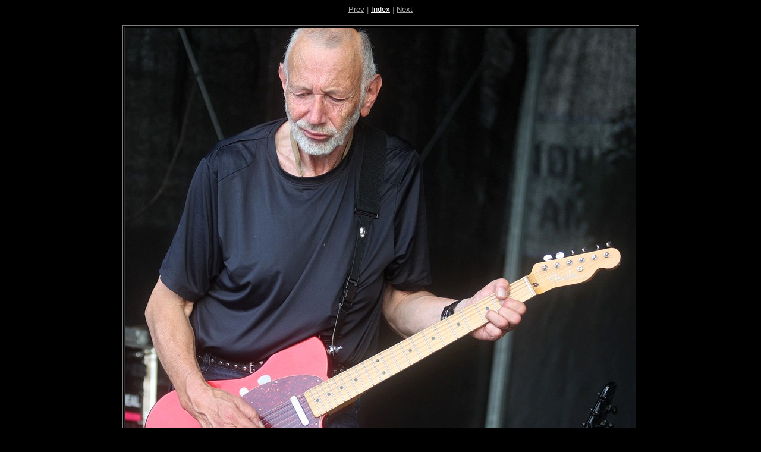

--- FILE ---
content_type: text/html
request_url: https://peter-staecker.de/images/bilder/2022/stone/HTML/img_4474.htm
body_size: 1105
content:
<!DOCTYPE HTML PUBLIC "-//W3C//DTD HTML 4.01 Transitional//EN">
<html>
<head>
<meta http-equiv="Content-Type" content="text/html; charset=iso-8859-1">
<meta name="GENERATOR" content="BreezeBrowser, www.breezesys.com">
<title>staecker.de</title>
</head>
<body bgcolor="black" text="gray"
					link="#aaaaaa" vlink="#aaaaaa" alink="#aaaaaa">
<center>
<font size="-1"><font face="Verdana,Arial,Helvetica"><font color="#FFFFFF"><a href="img_4468.htm">Prev</a></font> | <a href="index.htm"><font color="#FFFFFF">Index</font></a> | <font color="#FFFFFF"><a href="img_4476.htm">Next</a></font></font></font>
<p>
<table>
<tr>
<td align="center">
	<table border bordercolorlight="#aaaaaa">
	<tr>
	<td><font color=black><img src="img_4474_std.jpg" width="859" height="800" alt=""></font></td>
	</tr>
	</table>
<font size="-2"><font face="Verdana,Arial,Helvetica"><br>
STONE beim Kulturfest audme Marktplatz
Bad Oldesloe, 13.8.2022





<br>




<br>
<br>
</font></font>
</td></tr></table>
<font size="-1"><font face="Verdana,Arial,Helvetica"> &copy;  PETER StÃ¤cker 2022</font></font> 
</td></tr></table> 
<br> 
<br>
<div align="Left"><font face="Verdana,Arial,Helvetica"></font> </div> 
</html>